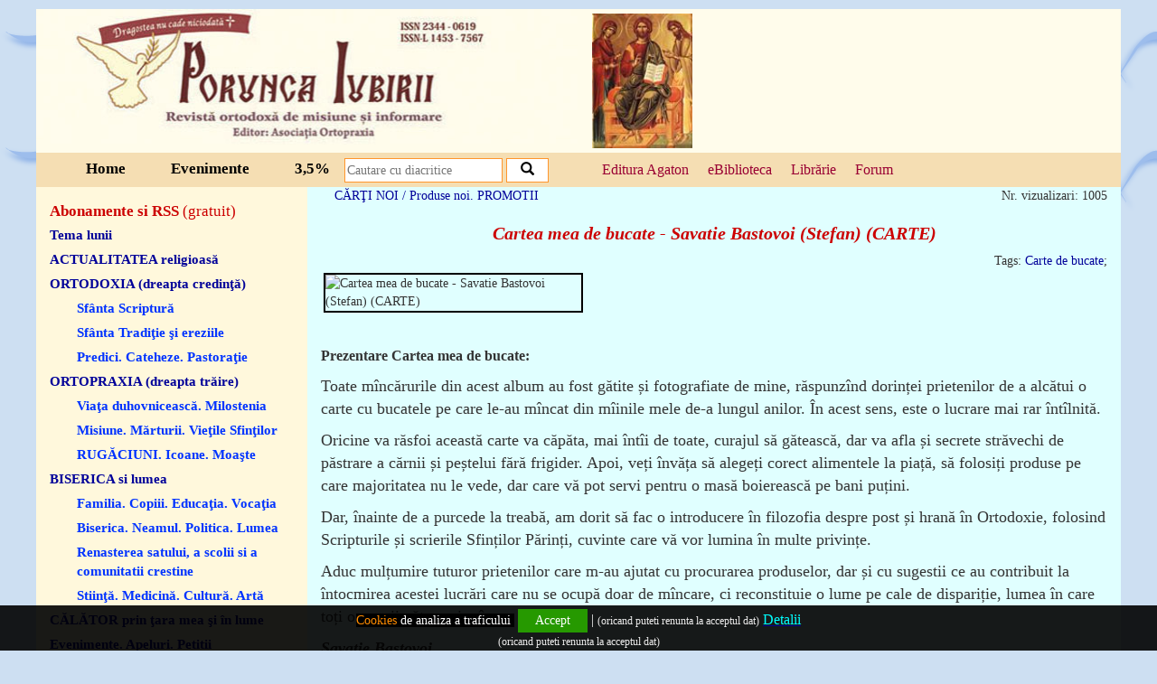

--- FILE ---
content_type: text/html; charset=UTF-8
request_url: https://poruncaiubirii.agaton.ro/articol/4697/cartea-mea-de-bucate-savatie-bastovoi-stefan-carte
body_size: 6361
content:
<!DOCTYPE HTML>
<html>
<head>
<meta http-equiv="Content-Type" content="text/html; charset=utf-8">
<title>Cartea mea de bucate - Savatie  Bastovoi (Stefan) (CARTE)</title>
<meta name="description" content="Cartea mea de bucate - Savatie  Bastovoi (Stefan) (CARTE)">
<meta name="keywords" content="Cartea mea de bucate - Savatie  Bastovoi (Stefan) (CARTE)">
<meta http-equiv="X-UA-Compatible" content="IE=edge">
<meta name="viewport" content="width=device-width, initial-scale=1">
<meta property="og:title" content="Cartea mea de bucate - Savatie  Bastovoi (Stefan) (CARTE)">
<meta property="og:description" content="Cartea mea de bucate - Savatie  Bastovoi (Stefan) (CARTE)">
<meta property="og:image" content="https://www.agaton.ro/admin/upload/Carte-bucate-savatie-bastovoi-f.jpg">
<meta property="og:image:width" content="" />
<meta property="og:image:height" content="" />
<meta property="og:url" content="https://poruncaiubirii.agaton.ro/articol/4697/cartea-mea-de-bucate-savatie-bastovoi-stefan-carte"><meta property="og:type" content="article">
<link href="https://poruncaiubirii.agaton.ro/css/bootstrap.css" rel="stylesheet">
<link rel="stylesheet" href="https://poruncaiubirii.agaton.ro/js/jquery-ui.css">
<link rel="stylesheet" href="https://poruncaiubirii.agaton.ro/lib/style.css?v=20201211" />
<link rel="SHORTCUT ICON"  href="https://poruncaiubirii.agaton.ro/favicon.ico"/>
<link rel="alternate" type="application/rss+xml" href="https://poruncaiubirii.agaton.ro/rss.php" title="Porunca Iubirii RSS" >
<script src="https://poruncaiubirii.agaton.ro/js/ckeditor.js"></script>
<script src="https://ajax.googleapis.com/ajax/libs/jquery/2.1.3/jquery.min.js"></script>
<script src="https://poruncaiubirii.agaton.ro/js/jquery-ui.js"></script>

<!-- Google tag (gtag.js) -->
<script async src="https://www.googletagmanager.com/gtag/js?id=G-L701N810DQ"></script>
<script>
  window.dataLayer = window.dataLayer || [];
  function gtag(){dataLayer.push(arguments);}
  gtag('js', new Date());

  gtag('config', 'G-L701N810DQ');
</script>
<script type="text/javascript">var switchTo5x=true;</script>
<script type="text/javascript" src="https://poruncaiubirii.agaton.ro/js/buttons.js"></script>
<script type="text/javascript">stLight.options({publisher: "0b30d701-e2cc-4a70-bd97-03b503140669", doNotHash: false, doNotCopy: false, hashAddressBar: false});</script>

</head>
<body>
 
<div class="cookies">
      <div class="container">

            <div class="col-md-12"><div style="text-align: center;"><span style="font-size:14px"><a href="http://www.agaton.ro/pag/6/#8" target="_blank"><span style="color:#FF8C00"><span style="background-color:#000000">Cookies</span></span><span style="color:#FFFFFF"><span style="background-color:#000000"> </span></span><span style="color:#FFFFFF"><span style="background-color:#000000"> de analiza a traficului</span></span></a><span style="color:#FFFFFF"><span style="background-color:#000000">&nbsp;</span></span> </span><a href="#" id="acordcookie">Accept</a><span style="font-size:16px"> | <span style="font-size:12px">(oricand puteti renunta la acceptul dat)</span>
<u><a class="western" href="https://www.agaton.ro/pag/6/#2" target="_blank"><span style="color:#00FFFF">Detalii</span></a></u><a class="western" href="https://www.agaton.ro/pag/6/#2"><span style="background-color:#000000"> </span></a></span></div>
</div>
            <div class="col-md-12" style="padding-top:0px;">

                                 <p><span style="font-size:12px">(oricand puteti renunta la acceptul dat)</span></p>


                            </div>
      </div>
</div>

<div class="container baza">
<div class="col-md-12 nopadding continut">

<div class="col-md-12 nopadding header1">
            <div class="col-xs-12 col-sm-12 col-md-6 nopadding logo">
                    <img src="https://poruncaiubirii.agaton.ro/lib/logo2.jpg" alt="Porunca Iubirii" />
            </div>
            <div class="col-xs-2 col-sm-2 col-md-2 icoana hidemin">
                   <img src="https://poruncaiubirii.agaton.ro/lib/deisis.JPG" alt="Porunca Iubirii" />
            </div>
            <div class="col-xs-12 col-sm-12 col-md-4 nopadding editura hidemin">
            
                    <table width="100%" class="doxo-table" style="height:100px; overflow: scroll"><tr><td  style="height:100px" >
                        <div  id="td-div"  class="marg w-foto w-border w-ev w-ap w-citat "><script type="text/javascript">widgetContext_417c8830427f = {"widgetid":"web_widgets_inline_602b4679437414a28c163b73154c8142"};</script><script src="https://www.doxologia.ro/doxowidgetcalendar"></script><div class="doxowidgetcalendar"  style="height:140px; overflow: auto;" id="web_widgets_inline_602b4679437414a28c163b73154c8142"></div></div>
                    </td></tr></table>
            
        </div>
</div>
<div class="col-md-12 header2">
        <div class="col-md-3 meniu1">
            <a href="https://poruncaiubirii.agaton.ro/pag/1/home">Home</a><a href="https://www.agaton.ro/evenimente" target="_blank">Evenimente</a><a href="https://poruncaiubirii.agaton.ro/pag/4/3-5">3,5%</a>
        </div>
    <div class="col-md-3 nopadding search">
        <form action="https://poruncaiubirii.agaton.ro/cauta" method="post">
            <input type="text" class="search1" name="cautat" placeholder="Cautare cu diacritice" />
            <button type="submit" class="search2">
    <span class="glyphicon glyphicon-search"></span>
</button>

        </form>
    </div>

    <div class="col-md-4  nopadding forum">
                <a href="https://www.edituraagaton.ro" target="_blank">Editura Agaton</a>
                <a href="https://bibliotecafizica.agaton.ro/catalog-CNR" target="_blank">eBiblioteca</a>
                <a href="https://www.agaton.ro" target="_blank">Libr&#259;rie</a>
                <a href="https://forum.agaton.ro" class="torr"  target="_blank">Forum</a>
    </div>
    <div class="col-md-2 fortranslate">

    
<div id="google_translate_element"></div><script type="text/javascript">
function googleTranslateElementInit() {
    new google.translate.TranslateElement({pageLanguage: 'ro', layout: google.translate.TranslateElement.InlineLayout.SIMPLE, autoDisplay: false, gaTrack: true, gaId: 'UA-42133439-1'}, 'google_translate_element');
}
</script><script type="text/javascript" src="//translate.google.com/translate_a/element.js?cb=googleTranslateElementInit"></script>
                    

    </div>
</div>

<div class="col-md-12 nopadding centru">

<div class="col-md-3 boxleft">
<div class="col-md-12 nopadding newsletter">
<a href="https://poruncaiubirii.agaton.ro/newsletter">Abonamente si RSS <span style="font-weight:normal">(gratuit)</span></a>

</div>

<div class="col-md-12 nopadding categorii">
<a href="https://poruncaiubirii.agaton.ro/cat/23/tema-lunii" style="color: #000099; ">Tema lunii</a><a href="https://poruncaiubirii.agaton.ro/cat/9/actualitatea-religioasă" style="color: #000099; ">ACTUALITATEA religioasă</a><a href="javascript: void(0);" style="color: #000099; " class="rubrica">ORTODOXIA (dreapta credinţă)</a><a href="https://poruncaiubirii.agaton.ro/cat/5/sfânta-scriptură" class="subrubrica">Sfânta Scriptură</a><a href="https://poruncaiubirii.agaton.ro/cat/6/sfânta-tradiţie-şi-ereziile" class="subrubrica">Sfânta Tradiţie şi ereziile</a><a href="https://poruncaiubirii.agaton.ro/cat/22/predici-cateheze-pastoraţie" class="subrubrica">Predici. Cateheze. Pastoraţie</a><a href="javascript: void(0);" style="color: #000099; " class="rubrica">ORTOPRAXIA (dreapta trăire)</a><a href="https://poruncaiubirii.agaton.ro/cat/7/viaţa-duhovnicească-milostenia" class="subrubrica">Viaţa duhovnicească. Milostenia</a><a href="https://poruncaiubirii.agaton.ro/cat/25/misiune-mărturii-vieţile-sfinţilor" class="subrubrica">Misiune. Mărturii. Vieţile Sfinţilor</a><a href="https://poruncaiubirii.agaton.ro/cat/21/rugĂciuni-icoane-moaşte" class="subrubrica">RUGĂCIUNI. Icoane. Moaşte</a><a href="javascript: void(0);" style="color: #000099; " class="rubrica">BISERICA si lumea</a><a href="https://poruncaiubirii.agaton.ro/cat/13/familia-copiii-educaţia-vocaţia" class="subrubrica">Familia. Copiii. Educaţia. Vocaţia</a><a href="https://poruncaiubirii.agaton.ro/cat/19/biserica-neamul-politica-lumea" class="subrubrica">Biserica. Neamul. Politica. Lumea</a><a href="https://poruncaiubirii.agaton.ro/cat/33/renasterea-satului-a-scolii-si-a-comunitatii-crestine" class="subrubrica">Renasterea satului, a scolii si a comunitatii crestine</a><a href="https://poruncaiubirii.agaton.ro/cat/26/stiinţă-medicină-cultură-artă" class="subrubrica">Stiinţă. Medicină. Cultură. Artă</a><a href="https://poruncaiubirii.agaton.ro/cat/34/cĂlĂtor-prin-ţara-mea-şi-în-lume" style="color: #000099; ">CĂLĂTOR prin ţara mea şi în lume</a><a href="https://poruncaiubirii.agaton.ro/cat/14/evenimente-apeluri-petitii" style="color: #000099; ">Evenimente. Apeluri. Petitii</a><a href="https://poruncaiubirii.agaton.ro/cat/1/cĂrŢi-noi-produse-noi-promotii" style="color: #000099; ">CĂRŢI NOI / Produse noi. PROMOTII</a><a href="https://poruncaiubirii.agaton.ro/cat/11/arhiva-reviste-articole-1998-2011" style="color: #000099; ">Arhiva REVISTE (articole) 1998-2011</a><a href="https://poruncaiubirii.agaton.ro/cat/32/calendar" style="color: #000099; ">Calendar</a>
</div>

<div class="col-md-12 nopadding autorix">
<a href="https://poruncaiubirii.agaton.ro/autori" style="font-size:16px; color: #c10000; font-family:16px; margin:0px; padding:0px; border:none; font-weight:bold; background-color:transparent;">Autori</a>
</div>

<div class="col-md-12 nopadding arhiva">
<div class="col-md-12 nopadding titluarhiva">Arhiva</div>
<table style="width:100%; text-align:center"><tr><td><a href="https://poruncaiubirii.agaton.ro/anul/2026">2026</a><a href="https://poruncaiubirii.agaton.ro/anul/2025">2025</a><a href="https://poruncaiubirii.agaton.ro/anul/2024">2024</a><a href="https://poruncaiubirii.agaton.ro/anul/2023">2023</a><a href="https://poruncaiubirii.agaton.ro/anul/2022">2022</a><a href="https://poruncaiubirii.agaton.ro/anul/2021">2021</a><a href="https://poruncaiubirii.agaton.ro/anul/2020">2020</a><a href="https://poruncaiubirii.agaton.ro/anul/2019">2019</a></td><td><a href="https://poruncaiubirii.agaton.ro/anul/2018">2018</a><a href="https://poruncaiubirii.agaton.ro/anul/2017">2017</a><a href="https://poruncaiubirii.agaton.ro/anul/2016">2016</a><a href="https://poruncaiubirii.agaton.ro/anul/2015">2015</a><a href="https://poruncaiubirii.agaton.ro/anul/2014">2014</a><a href="https://poruncaiubirii.agaton.ro/anul/2013">2013</a><a href="https://poruncaiubirii.agaton.ro/anul/2012">2012</a><a href="https://poruncaiubirii.agaton.ro/anul/2011">2011</a></td><td><a href="https://poruncaiubirii.agaton.ro/anul/2010">2010</a><a href="https://poruncaiubirii.agaton.ro/anul/2009">2009</a><a href="https://poruncaiubirii.agaton.ro/anul/2008">2008</a><a href="https://poruncaiubirii.agaton.ro/anul/2007">2007</a><a href="https://poruncaiubirii.agaton.ro/anul/2006">2006</a><a href="https://poruncaiubirii.agaton.ro/anul/2005">2005</a><a href="https://poruncaiubirii.agaton.ro/anul/2004">2004</a><a href="https://poruncaiubirii.agaton.ro/anul/2003">2003</a></td><td><a href="https://poruncaiubirii.agaton.ro/anul/2002">2002</a><a href="https://poruncaiubirii.agaton.ro/anul/2001">2001</a><a href="https://poruncaiubirii.agaton.ro/anul/2000">2000</a><a href="https://poruncaiubirii.agaton.ro/anul/1999">1999</a><a href="https://poruncaiubirii.agaton.ro/anul/1998">1998</a></td></tr></table>
</div>

<div class="col-md-12 nopadding categorii2 hidemin">
<div style="text-align: center;"><strong>Formular de comandă CARTI</strong></div>

<div><strong>Ed.Agaton (<span style="color:#f00">-0%</span>) <a href="https://www.agaton.ro/excel/excel2.php" target="_blank">XLS</a> | <a href="https://www.agaton.ro/pdf/ofertapdf2.php">PDF</a>&nbsp;&nbsp; </strong></div>

<div><strong>Oferta completă (<span style="color:#f00">-0%</span>)&nbsp;<a href="https://www.agaton.ro/pdf/ofertapdf.php">PDF&nbsp;</a></strong></div>

<div>&nbsp;</div>

<p style="margin-left:40px; text-align:center"><a href="https://www.agaton.ro" title="Cartea Ortodoxa prin posta"><img src="https://www.agaton.ro/lib/cartea-ortodoxa.png" style="margin-bottom:10px; margin-top:10px" /></a></p>

<p style="margin-left:40px; text-align:center">&nbsp;</p>

<p style="text-align:center"><a href="https://www.pictamcatedrala.ro/" target="_blank"><img alt="" src="https://www.agaton.ro/admin/upload/Pictam_Catedrala.jpg" style="height:204px; margin-bottom:20px; margin-top:20px; width:250px" /></a></p>

<p style="text-align:center"><a href="https://inpelerinaj.ro" target="_blank"><img alt="" src="https://www.agaton.ro/admin/upload/Athos_300x250-gif.gif" style="height:188px; margin-bottom:10px; margin-top:10px; width:225px" /></a></p>

<p style="margin-left:40px; text-align:center"><a href="https://www.milostenie.ro"><img src="https://www.agaton.ro/admin/upload/banner_milostenie_6.jpg" style="height:40px; width:160px" title="Milostenie.ro - site umanitar crestin ortodox" /></a>&nbsp;<!--end of www.crestinism-ortodox.com--></p>
<!--begin of www.crestinism-ortodox.com-->
</div>


</div>


<div class="col-md-9 boxright">
<a href="https://poruncaiubirii.agaton.ro/cat/1/cĂrŢi-noi-produse-noi-promotii" style="margin-left:15px">CĂRŢI NOI / Produse noi. PROMOTII</a><span style="float:right">Nr. vizualizari: 1005</span><center><h1 style="font-family:georgia,serif; font-size:20px; font-style:italic; font-weight:bold;color:#cc0000">Cartea mea de bucate - Savatie  Bastovoi (Stefan) (CARTE)</h1>
<span style="font-family:georgia,serif; font-style:italic; font-weight:normal; font-size:18px;"></span></center><span style="float:right">Tags: <a href="https://poruncaiubirii.agaton.ro/cauta/carte-de-bucate/tag">Carte de bucate</a>; </span><br>
<span class="st_facebook_large" displayText="Facebook"></span>
<span class="st_fblike_large" displayText="Facebook Like"></span>
<span class="st_googleplus_large" displayText="Google +"></span>
<span class="st_twitter_large" displayText="Tweet"></span>
<span class="st_linkedin_large" displayText="LinkedIn"></span>
<span class="st_email_large" displayText="Email"></span>
<img src="https://www.agaton.ro/admin/upload/Carte-bucate-savatie-bastovoi-f.jpg" alt="Cartea mea de bucate - Savatie  Bastovoi (Stefan) (CARTE)" style="float:left; margin:3px; border:2px solid #000; margin-right:10px;width:33%;"><span style="font-size:18px; font-family:Georgia"><h2>&nbsp;</h2>

<h2><strong><span style="font-size:16px">Prezentare Cartea mea de bucate:</span></strong></h2>

<p>Toate m&icirc;ncărurile din acest album au fost gătite și fotografiate de mine, răspunz&icirc;nd dorinței prietenilor de a alcătui o carte cu bucatele pe care le-au m&icirc;ncat din m&icirc;inile mele de-a lungul anilor. &Icirc;n acest sens, este o lucrare mai rar &icirc;nt&icirc;lnită.</p>

<p>Oricine va răsfoi această carte va căpăta, mai &icirc;nt&icirc;i de toate, curajul să gătească, dar va afla și secrete străvechi de păstrare a cărnii și peștelui fără frigider. Apoi, veți &icirc;nvăța să alegeți corect alimentele la piață, să folosiți produse pe care majoritatea nu le vede, dar care vă pot servi pentru o masă boierească pe bani puțini.</p>

<p>Dar, &icirc;nainte de a purcede la treabă, am dorit să fac o introducere &icirc;n filozofia despre post și hrană &icirc;n Ortodoxie, folosind Scripturile și scrierile Sfinților Părinți, cuvinte care vă vor lumina &icirc;n multe privințe.</p>

<p>Aduc mulțumire tuturor prietenilor care m-au ajutat cu procurarea produselor, dar și cu sugestii ce au contribuit la &icirc;ntocmirea acestei lucrări care nu se ocupă doar de m&icirc;ncare, ci reconstituie o lume pe cale de dispariție, lumea &icirc;n care toți oamenii găteau și m&icirc;ncau acasă.</p>

<p><em><strong>Savatie Baștovoi</strong></em></p>

<p><strong>Din Cuprins:</strong></p>

<div>Mancarea si postul in Ortodoxie</div>

<div>Hrana copiilor păscători de animale</div>

<div>De buna dimineata</div>

<div>Carne si peste la foc</div>

<div>Fierturi</div>

<div>Sare si v&icirc;nt</div>

<div>Gustari si salate</div>

<div>Specialitati</div>

<div style="text-align: center;"><a href="https://www.agaton.ro/produs/6924/cartea-mea-de-bucate" target="_blank"><strong>Detalii despre carte / COMANDA</strong></a></div>
</span>16-01-2023<table style="width:100%;; margin-top:20px;"><tr><td style="width:50%; margin-right:20px;"><b style="color:red">Citeste si:</b></td><td style="width:50%"></td></tr><tr><td style="width:50%"><ul><li><a href="https://poruncaiubirii.agaton.ro/articol/4674/gusturi-din-copilarie-elena-nane-carte" target="_blank">Gusturi din copilarie - Elena Nane (CARTE)</a></li><li><a href="https://poruncaiubirii.agaton.ro/articol/4641/bucataria-ortodoxa-pentru-posturile-de-peste-an-si-pentru-sarbatori-carte" target="_blank">Bucataria ortodoxa pentru posturile de peste an si pentru sarbatori -   *** (CARTE)</a></li><li><a href="https://poruncaiubirii.agaton.ro/articol/3763/secretele-bucătăriei-călugărești-213-rețete-efrem-derventinul-carte" target="_blank">Secretele bucătăriei călugărești. 213 rețete - Efrem Derventinul (CARTE)</a></li><li><a href="https://poruncaiubirii.agaton.ro/articol/3019/carte-de-bucate-de-la-mănăstirea-cutlumuș-din-muntele-athos-ieromonahul-filotheos-cĂrȚi" target="_blank">Carte de bucate de la Mănăstirea Cutlumuș din Muntele Athos - Ieromonahul Filotheos (CĂRȚI)</a></li></ul></td><td style="width:50%"></td></tr></table><div class="col-md-6 nopadding">   <div class="col-md-12 nopadding"> <br><br><b  style="color:blue">Adaugati un comentariu:</b><br>
<form action="" method="post">
<input type="hidden" name="step" value="addcomm">
<table class="comfield"  style="color:blue">
<tr><td>Nume</td><td><input type="text" name="nume"></td></tR>
<tr><td>Email<br><small>(nu va fi afisat)</small></td><td><input type="text" name="email"></td></tR>
<tr><td>Comentariu</td><td><textarea name="comentariu" class="ckeditor"></textarea></td></tr><tr><td></td><td>Comentariile in afara subiectului si cele necuviincioase vor fi sterse</td></tR>
<tr><td><b>Antispam:</b><br><small>Scrieti, va rog, prenumele lui Eminescu<small></td><td><input type="text" name="veriff"></td></tR>
<tr><td></td><td><input type="submit" value="Trimite"></td></tr></table></form></div></div><div class="col-md-6">
<br><Br>
<div class="col-md-12 nopadding" style="text-align:center">
<b style="color:#ff0000">CARTI/produse despre:<br> Carte De Bucate, </b></div>

<div class="col-md-12 " style=" margin-bottom:10px; border:1px solid #ccc;">

<a href="https://www.agaton.ro/produs/8059/solutii-contra-autoimunitătii-carte-de-bucate" target="_blank">
<div class="col-md-2 nopadding" style="padding:5px">
<img src="https://www.agaton.ro/admin/upload/Solutii_contra_autoimunitatii-Bucate-Ed2-C1.jpg" alt="Solutii contra autoimunitătii. Carte de bucate" style="width:100%"/></div>
<div class="col-md-10 ">

Solutii contra autoimunitătii. <u>Carte de bucate</u> Peste 150 de rețete delicioase pentru prevenirea și combaterea bolilor inflamatorii  - Amy Myers </a></div></div><div class="col-md-12 " style=" margin-bottom:10px; border:1px solid #ccc;">

<a href="https://www.agaton.ro/produs/7851/studiul-china-carte-de-bucate" target="_blank">
<div class="col-md-2 nopadding" style="padding:5px">
<img src="https://www.agaton.ro/admin/upload/Studiul_China_carte_de_bucate-c1.jpg" alt="Studiul China - Carte de bucate" style="width:100%"/></div>
<div class="col-md-10 ">

Studiul China - <u>Carte de bucate</u> Peste 120 de retete de preparate integrale, pe baza de legume si fructe  - LeAnne  Campbell </a></div></div><div class="col-md-12 " style=" margin-bottom:10px; border:1px solid #ccc;">

<a href="https://www.agaton.ro/produs/6320/carte-de-bucate-pentru-copii" target="_blank">
<div class="col-md-2 nopadding" style="padding:5px">
<img src="https://www.agaton.ro/admin/upload/carte-bucate-copii-retete-sfaturi-alimentatia-copiilor-f.jpg" alt="Carte de bucate pentru copii" style="width:100%"/></div>
<div class="col-md-10 ">

<u>Carte de bucate</u> pentru copii 41 retete verificate si sfaturi pentru alimentatia copiilor cu varsta intre 6 luni si 4 ani   - Alexandra Rotaru </a></div></div><div class="col-md-12 " style=" margin-bottom:10px; border:1px solid #ccc;">

<a href="https://www.agaton.ro/produs/6117/carte-de-bucate-alese-pentru-diabetici" target="_blank">
<div class="col-md-2 nopadding" style="padding:5px">
<img src="https://www.agaton.ro/admin/upload/carte_bucate_alese_diabetici_f.jpg" alt="Carte de bucate alese pentru diabetici" style="width:100%"/></div>
<div class="col-md-10 ">

<u>Carte de bucate</u> alese pentru diabetici Meniuri zilnice și rețete culinare  - Mariana Rabinca </a></div></div><div class="col-md-12 " style=" margin-bottom:10px; border:1px solid #ccc;">

<a href="https://www.agaton.ro/produs/5368/carte-de-bucate-de-la-manastirea-cutlumus-din-muntele-athos" target="_blank">
<div class="col-md-2 nopadding" style="padding:5px">
<img src="https://www.agaton.ro/admin/upload/carte_bucate_manastirea_cutlumus_muntele_athos_f.jpg" alt="Carte de bucate de la Manastirea Cutlumus din Muntele Athos" style="width:100%"/></div>
<div class="col-md-10 ">

<u>Carte de bucate</u> de la Manastirea Cutlumus din Muntele Athos   -  Filotheos </a></div></div></div>
</div>
</div>

<div class="col-md-12 footer" style="text-align:center">
<a href="https://www.agaton.ro/pag/6/termeni-si-conditii" target="_blank" style="font-weight:bold; color:#fff;"><i>Termeni si conditii</i></a>
<div class="col-md-12 footer1"><p>
	Harta site 2</p>


</div>
</div>


</div>
</div>
 <script src="https://poruncaiubirii.agaton.ro/js/bootstrap.min.js"></script>


   <script type="text/javascript">$(function() {
      $("#acordcookie").click(function(){


      $.get("https://poruncaiubirii.agaton.ro/acordcookie.php?acceptcookie=1");
      $('.cookies').fadeOut();

  });

  $("#nonacordcookie").click(function(){
        $.get("https://poruncaiubirii.agaton.ro/acordcookie.php?resetcookies=1",function(){
             $('.cookies').fadeOut();

     location.reload();

        });


  });

    });</script>
<script type="text/javascript">$(window).load(function ()
{
    var i = setInterval(function ()
    {
        if ($('.doxowidgetcalendar').length)
        {
            clearInterval(i);
            // safe to execute your code here

            $(".data-curenta").css('font-size','10px');
        }
    }, 100);

    var latime=$(window).width();

    if (latime<1100 && latime>900) { $(".subrubrica").css("margin-left","5px");
        $(".subrubrica").css("font-size","13px");
        $(".rubrica").css("font-size","13px");
    }

});


$(window).on('resize',function(){
     var latime=$(window).width();
    if (latime<1100 && latime>900) { $(".subrubrica").css("margin-left","5px");
                $(".subrubrica").css("font-size","13px");
                $(".rubrica").css("font-size","13px");
        }

});
</script>
       <script>
    $( function() {
        $( ".datepicker" ).datepicker({
            changeMonth: true,
            changeYear: true,
 yearRange: '1930:2018'
        });
    } );
    </script>


</body>
</html>

--- FILE ---
content_type: text/css
request_url: https://poruncaiubirii.agaton.ro/lib/style.css?v=20201211
body_size: 1420
content:
body {
  background-color: #CDDFF2;
  margin: 0px;
  padding: 0px;
  font-family: Times New Roman;
  background-image: url(bgbody.png);
  background-repeat: repeat-x;
}
.nopadding
{
    padding:0px;
}

a
{
  text-decoration: none;
  color: #000099;
}

a:visited
{
  text-decoration: none;
  color: #000099;
}
a:hover
{
  text-decoration: underline;
}
 .cookies{background-color:rgba(0,0,0,0.9);width:100%;padding-bottom:3px;padding-top:4px;left:0;right:0;margin-left:auto;margin-right:auto;height:50px;position:fixed;-webkit-transform-style:0px;z-index:10001;bottom:0px;color:#EDEDED;text-align:center;}

.cookies .col-md-2
{
    padding-top:10px;
}
.cookies .col-md-3
{
    padding-top:7px;
}
#acordcookie
{
    color:#fff;
    background-color: #269900;
    padding:3px 19px;
    display:inline-block;


}
#nonacordcookie
{    text-decoration:none;

font-size:13px;
    color:#fff;
    background-color: #CC3300;
      padding:1px 5px;
          width:40%;
              float:left;
    margin-right:5%;

}
.cookiesz{background-color:rgba(0,0,0,0.2); text-align:center;width:100%;padding-bottom:15px;padding-top:4px;left:0;right:0;margin-left:auto;margin-right:auto;height:30px;position:fixed;-webkit-transform-style:0px;z-index:10001;bottom:0px;color:#EDEDED;text-align:center;}
.cookiesz #nonacordcookie
{
        color:#fff;
        background-color: #CC3300;
            padding:1px 25px;

                            float:none;
        margin-right:0px;

}
.cookies .col-md-3
{
    padding-top:7px;


}
.col-md-3 p
{
    display: inline;
}


.subrubrica
{
    margin-left: 30px;
}

.continut {

  margin-top: 10px;
  margin-bottom: 10px;
  border: 0px solid #fff;
}

.header1 {
 min-height: 150px;
 background-color:#fffceb;
}


.icoana
{
    padding-top:5px;
    padding-bottom: 5px;
}
.icoana img
{
    width:65%;
}
.abonarenews td
{
    padding:5px;
}

.titlu1 {
  width: 380px;
  min-height: 50px;
  
  margin-top: 5px;
  color: #CC0000;
  text-align: center;
  padding-top: 15px;
}

.titlu1 a {
  width: 380px;
  height: 25px;
  
  text-decoration: none;
  color: #cc0000;
  font-size: 26px;
  text-align: center;
  margin-top: 10px;
  margin-bottom: 20px;
  font-weight: bold;
}

.titlu1 a:hover {
  text-decoration: underline;
}
.artcomm1000
{
    height:120px;
    overflow: hidden;
}
.morecomm
{

text-align: right;
font-style: italic;
color: #CC0000;
cursor: pointer;
}

.header2 {

   background-color: #f5deb3;
   background-repeat: no-repeat;
}

.meniu1 {
  padding-top:6px;
  text-align:center;
}

.meniu1 a {
  text-decoration: none;
  color: #000;

  font-size: 17px;
  font-weight: bold;

  padding-bottom: 10px;
  padding-left: 25px;
  padding-right: 25px;
}
.fortranslate
{
    padding-top:7px;
}

.meniu1 a:hover {
  text-decoration: underline;
}

.search {
  height: 30px;
  margin-top: 3px;
  border: 0px solid #000;
  text-align: center;
  vertical-align: top;
  padding-top:3px;
}

.search1 {
  height: 27px;
  border: 1px solid #FF962D;
  background-color: #fff;
  background-repeat: no-repeat;
}
.search2 {

  height: 27px;
padding:0px 15px;
  font-size: 15px;

  border: 1px solid #FF962D;
  background-color: #fff;
  color: #000;
}

.search2:hover {
  text-shadow: 1px 1px 1px #CC0000;
}

.forum {
    padding-top:8px;
text-align:center;
padding-bottom:8px;

}

.forum a {

  margin-right:17px;
  height: 22px;
  text-decoration: none;
  
  font-size: 16px;

  text-align: center;

  color: #990033;


}

.forum a:hover {
  color: #ff3300;
}

.centru {
  min-height: 400px;
  background-color: #bbdbff;
}

.boxleft {
  min-height: 400px;
  background-color: #Fff8dc;
  background-repeat: no-repeat;
  background-position: top;
}

.newsletter {
  height: 25px;
  margin-top: 15px;
}

.newsletter a {
  text-decoration: none;
  color: #cc0000;
  
  font-size: 17px;
  font-weight: bold;
  text-align: center;
}

.newsletter a:hover {
   text-shadow: 1px 1px 1px #666;
}


.categorii {
  min-height: 50px;
  text-align:left;
}

.categorii a {
  text-decoration: none;
  color: #0033FF;
  font-size: 15px;
  font-weight: bold;
  padding-top: 3px;
  padding-bottom: 3px;
  display:block;

}

.categorii a:hover {
  text-decoration: underline;
}



.categorii2 {
  min-height: 50px;
  text-align:left;
}

.categorii2 a {
  text-decoration: none;
  color: #0033FF;
  font-size: 17px;
  font-weight: bold;
  padding-top: 5px;
  padding-bottom: 5px;
}

.categorii2 a:hover {
  text-decoration: underline;
}



.autorix {
  min-height: 10px;
  text-align:left;
}

.autorix a {
  text-decoration: none;
  color: #0033FF;
  font-size: 14px;
  font-weight: bold;
  padding-top: 2px;
  padding-bottom: 2px;
  display:block;
}

.autorix a:hover {
  text-decoration: underline;
}


.arhiva {
  min-height: 150px;
  margin-top: 20px;
}

.titluarhiva {
  height: 25px;
  text-align: center;
  font-size: 22px;
  font-weight: bold;
}

.arhiva a {
  height: 15px;
  display: block;
  text-decoration: none;
  padding-top: 5px;
  padding-bottom: 5px;
  color: #666666;
  font-size: 16px;
  font-weight: bold;
}

.arhiva table td
{
  vertical-align: top;
}


.arhiva a:hover {
  color: #222;
}
.logo img
{
    width:100%;
}

.reclama {
  width: 300px;
  min-height: 220px;

  margin-top: 10px;
  text-align: center;
  border-top: 1px solid #999;
}

.boxright {
  min-height: 400px;
  background-color: #e0ffff;
}

.articol
{
  min-height:10px;
  margin-bottom:8px;
  float:left;
  text-align:justify;
}



.titlutext {
  width: 800px;
  min-height: 30px;

  margin-top: 10px;
  text-align: center;
  font-size: 16px;
  font-weight: bold;
  font-style: italic;
}

.text {
  width: 780px;
  min-height: 150px;
  
  margin-left: 10px;
  margin-top: 20px;
  font-size: 15px;
  color: #222;
  font-family: Calibri;
  font-style: italic;
}

.pozatext {
  width: 250px;
  min-height: 340px;
  
  margin-left: 275px;
  margin-top: 20px;
  background-image: url(bgpozatext.png);
  background-repeat: no-repeat;
}

.footer {
  min-height: 140px;
  background-color:#51a8ff;
}

.footer1 {
  min-height: 25px;
  margin-top: 20px;
  font-size: 15px;
  color: #333;
}

.litere a
{
    font-size:26px;
}

.artcomm
{
    color:blue;
   text-align:justify;
  margin-top:3px;
  margin-bottom:7px;
  padding-bottom:7px;
  border-top: 1px dashed #F8E8B6;
  float:left;
  width:100%;
    

}
.artcomm p
{
margin:0px;
}

.ckeditor
{
  line-height: 14px;
}

.comfield input[type=text]
{

width:100%;
border:1px solid #ccc;
height:22px;

}

.comfield textarea
{

width:40%;
height:140px;
border:1px solid #ccc;

}




@media (min-width: 979px) {
.hidemax
{
  display: none;
}

}
@media (max-width: 1100px) {

 .subrubrica
     {
         margin-left:5px;
         font-size:13px;
     }

}



@media (max-width: 978px) {
    .abonarenews
    {
        width: 100%;
    }
    .cookies
    {
        height:auto;
    }

    .abonarenews select
    {
        width: 100%;
    }
    .boxright{
        overflow: hidden;
    }

.hidemin
{
  display: none;
}

}

 @media (max-width: 500px) {
     .subrubrica
     {
         margin-left:5px;
         font-size:13px;
     }

   .meniu1 a {
  text-decoration: none;
  color: #000;

  font-size: 17px;
  font-weight: bold;

  padding-bottom: 10px;
  padding-left: 15px;
  padding-right: 15px;
}

}





